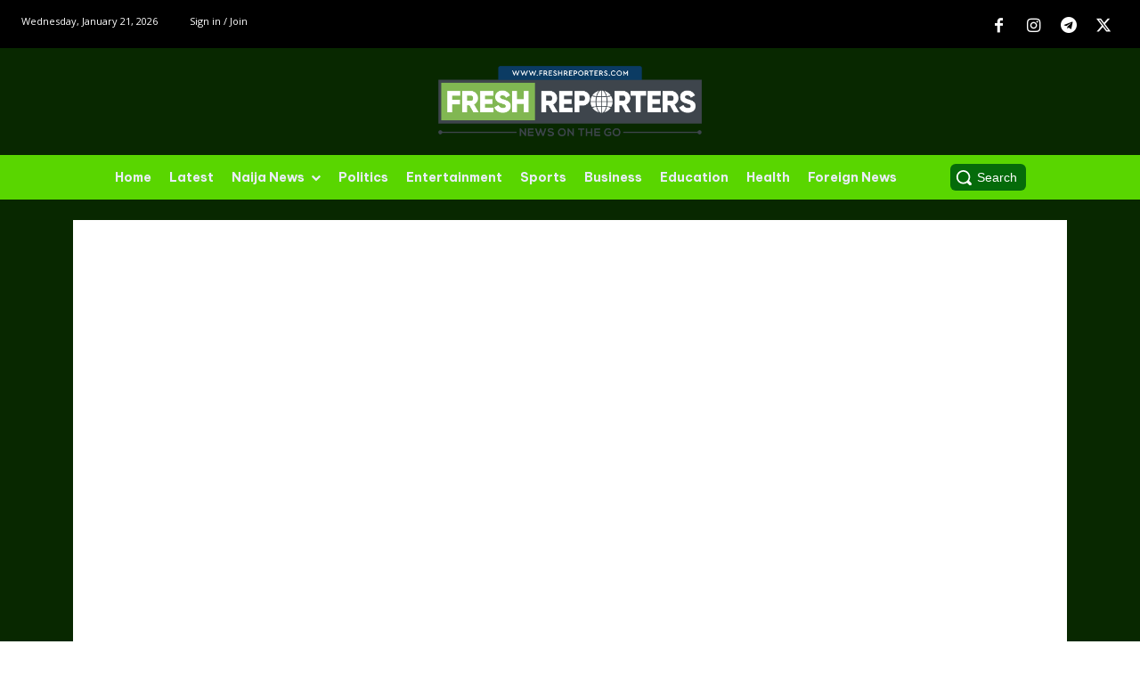

--- FILE ---
content_type: application/x-javascript; charset=utf-8
request_url: https://servicer.adskeeper.com/1907913/1?sessionId=6970501d-00235&sessionPage=1&sessionNumberWeek=1&sessionNumber=1&cpicon=1&scale_metric_1=64.00&scale_metric_2=258.06&scale_metric_3=100.00&cbuster=1768968222677879033207&pvid=8d6501fb-c549-406e-89ca-800801e7a78e&implVersion=17&lct=1768929480&mp4=1&ap=1&consentStrLen=0&wlid=3f068832-60ec-4aca-ac07-0acf7e61cbcb&pageview_widget_list=1906733,1907913,1907929&uniqId=0f456&niet=4g&nisd=false&jsp=head&evt=%5B%7B%22event%22%3A1%2C%22methods%22%3A%5B1%2C2%5D%7D%2C%7B%22event%22%3A2%2C%22methods%22%3A%5B1%2C2%5D%7D%5D&pv=5&jsv=es6&dpr=1&hashCommit=f92c4222&tfre=5598&w=696&h=500&tl=150&tlp=1&sz=690x460&szp=1&szl=1&cxurl=https%3A%2F%2Ffreshreporters.com%2Fbir-lost-four-soldiers-in-akwa-ibom-ambush-of-bakassi-peninsula%2F&ref=&lu=https%3A%2F%2Ffreshreporters.com%2Fbir-lost-four-soldiers-in-akwa-ibom-ambush-of-bakassi-peninsula%2F
body_size: 605
content:
var _mgq=_mgq||[];
_mgq.push(["AdskeeperLoadGoods1907913_0f456",[
["Brainberries","14723665","1","They're Unbearable! 9 Movie Characters You Probably Remember","","0","","","","hK5CBNLUUtVtKviEvTgAlWwnjbYG5B-T_AzyciArzILQrp3EQmOG0OcOo35lRqK5J5-V9RiSmN6raXcKPkq-dnkD8I4aRUi3_H9W8GNRqoPadFEDdojfGu1PDExJl5VH",{"i":"https://s-img.adskeeper.com/g/14723665/492x328/-/[base64].webp?v=1768968222-lAALedouVf9Cn9W_Y2VV63OE_igJfZGEm_blaupGO6E","l":"https://clck.adskeeper.com/ghits/14723665/i/62110586/2/pp/1/1?h=hK5CBNLUUtVtKviEvTgAlWwnjbYG5B-T_AzyciArzILQrp3EQmOG0OcOo35lRqK5J5-V9RiSmN6raXcKPkq-dnkD8I4aRUi3_H9W8GNRqoPadFEDdojfGu1PDExJl5VH&rid=2ce9227a-f67e-11f0-969b-d404e6f97680&tt=Direct&att=3&afrd=296&iv=17&ct=1&gdprApplies=0&st=-300&mp4=1&h2=RGCnD2pppFaSHdacZpvmnrKs3NEoz9rroTgLYydx17e1rzEWQZezd-64DXb6fFOmoeMtqPodCIH_c8tU-vc_MA**","adc":[],"sdl":0,"dl":"","type":"w","media-type":"static","clicktrackers":[],"cta":"Learn more","cdt":"","catId":230,"tri":"2ce94188-f67e-11f0-969b-d404e6f97680","crid":"14723665"}],],
{"awc":{},"dt":"desktop","ts":"","tt":"Direct","isBot":1,"h2":"RGCnD2pppFaSHdacZpvmnrKs3NEoz9rroTgLYydx17e1rzEWQZezd-64DXb6fFOmoeMtqPodCIH_c8tU-vc_MA**","ats":0,"rid":"2ce9227a-f67e-11f0-969b-d404e6f97680","pvid":"8d6501fb-c549-406e-89ca-800801e7a78e","iv":17,"brid":32,"muidn":"q0kG4BD51z3k","dnt":0,"cv":2,"afrd":296,"consent":true,"adv_src_id":11919}]);
_mgqp();


--- FILE ---
content_type: application/x-javascript; charset=utf-8
request_url: https://servicer.adskeeper.com/1907929/1?sessionId=6970501d-00235&sessionPage=1&sessionNumberWeek=1&sessionNumber=1&cpicon=1&cbuster=1768968222618157560399&pvid=8d6501fb-c549-406e-89ca-800801e7a78e&implVersion=17&lct=1768929480&mp4=1&ap=1&consentStrLen=0&wlid=84541c96-e3c7-40b1-8812-4f1b32c798eb&pageview_widget_list=1906733,1907913,1907929&uniqId=0db85&niet=4g&nisd=false&jsp=head&evt=%5B%7B%22event%22%3A1%2C%22methods%22%3A%5B1%2C2%5D%7D%2C%7B%22event%22%3A2%2C%22methods%22%3A%5B1%2C2%5D%7D%5D&pv=5&jsv=es6&dpr=1&hashCommit=f92c4222&tfre=5557&scale_metric_1=64.00&scale_metric_2=258.06&scale_metric_3=100.00&w=696&h=432&tl=150&tlp=1,2&sz=342x392&szp=1,2&szl=1,2&cxurl=https%3A%2F%2Ffreshreporters.com%2Fbir-lost-four-soldiers-in-akwa-ibom-ambush-of-bakassi-peninsula%2F&ref=&lu=https%3A%2F%2Ffreshreporters.com%2Fbir-lost-four-soldiers-in-akwa-ibom-ambush-of-bakassi-peninsula%2F
body_size: 951
content:
var _mgq=_mgq||[];
_mgq.push(["AdskeeperLoadGoods1907929_0db85",[
["Brainberries","14649899","1","A Dozen Egg Abnormalities: How They Affect Egg Quality","","0","","","","hK5CBNLUUtVtKviEvTgAlQY8XA86TzEi8l5N-OAzLmhVOkA_OZpof-3mVfZD1xO0J5-V9RiSmN6raXcKPkq-dnkD8I4aRUi3_H9W8GNRqoO5YbvUJlnPccyuytcF5PmT",{"i":"https://s-img.adskeeper.com/g/14649899/492x328/-/[base64].webp?v=1768968222-I3_uRpF69YU_UwFy9_uvzV9FJaTnaMud69A5-e1l0nI","l":"https://clck.adskeeper.com/ghits/14649899/i/62111150/2/pp/1/1?h=hK5CBNLUUtVtKviEvTgAlQY8XA86TzEi8l5N-OAzLmhVOkA_OZpof-3mVfZD1xO0J5-V9RiSmN6raXcKPkq-dnkD8I4aRUi3_H9W8GNRqoO5YbvUJlnPccyuytcF5PmT&rid=2cd3e1fb-f67e-11f0-aa4e-d404e6f98490&tt=Direct&att=3&afrd=296&iv=17&ct=1&gdprApplies=0&muid=q0kG4BD51z3k&st=-300&mp4=1&h2=RGCnD2pppFaSHdacZpvmnrKs3NEoz9rroTgLYydx17e0S7QsOb4TyE5H_wq1CwLYTGAkc7NC3f5gXsj1T05Ycw**","adc":[],"sdl":0,"dl":"","type":"w","media-type":"static","clicktrackers":[],"cta":"Learn more","cdt":"","catId":225,"tri":"2cd3fe69-f67e-11f0-aa4e-d404e6f98490","crid":"14649899"}],
["Brainberries","16269806","1","Unleashing Her Passion: Demi Moore's 8 Sultriest Movie Roles!","","0","","","","hK5CBNLUUtVtKviEvTgAlV9pjPJplRRq1I22LxzxlufWAnuBYpAuK-GN3WMrrl18J5-V9RiSmN6raXcKPkq-dnkD8I4aRUi3_H9W8GNRqoP4VtdkYXxhhcNq3IIrP9aV",{"i":"https://s-img.adskeeper.com/g/16269806/492x328/-/[base64].webp?v=1768968222-GMKLHUqEuU8mQIllqECcIJpZKQxduO4zr5cnBZ4nGoI","l":"https://clck.adskeeper.com/ghits/16269806/i/62111150/2/pp/2/1?h=hK5CBNLUUtVtKviEvTgAlV9pjPJplRRq1I22LxzxlufWAnuBYpAuK-GN3WMrrl18J5-V9RiSmN6raXcKPkq-dnkD8I4aRUi3_H9W8GNRqoP4VtdkYXxhhcNq3IIrP9aV&rid=2cd3e1fb-f67e-11f0-aa4e-d404e6f98490&tt=Direct&att=3&afrd=296&iv=17&ct=1&gdprApplies=0&muid=q0kG4BD51z3k&st=-300&mp4=1&h2=RGCnD2pppFaSHdacZpvmnrKs3NEoz9rroTgLYydx17e0S7QsOb4TyE5H_wq1CwLYTGAkc7NC3f5gXsj1T05Ycw**","adc":[],"sdl":0,"dl":"","type":"w","media-type":"static","clicktrackers":[],"cta":"Learn more","cdt":"","catId":230,"tri":"2cd3fe72-f67e-11f0-aa4e-d404e6f98490","crid":"16269806"}],],
{"awc":{},"dt":"desktop","ts":"","tt":"Direct","isBot":1,"h2":"RGCnD2pppFaSHdacZpvmnrKs3NEoz9rroTgLYydx17e0S7QsOb4TyE5H_wq1CwLYTGAkc7NC3f5gXsj1T05Ycw**","ats":0,"rid":"2cd3e1fb-f67e-11f0-aa4e-d404e6f98490","pvid":"8d6501fb-c549-406e-89ca-800801e7a78e","iv":17,"brid":32,"muidn":"q0kG4BD51z3k","dnt":0,"cv":2,"afrd":296,"consent":true,"adv_src_id":11919}]);
_mgqp();


--- FILE ---
content_type: application/x-javascript; charset=utf-8
request_url: https://servicer.adskeeper.com/1906733/1?sessionId=6970501d-00235&sessionPage=1&sessionNumberWeek=1&sessionNumber=1&cpicon=1&scale_metric_1=64.00&scale_metric_2=258.06&scale_metric_3=100.00&cbuster=1768968222657690021978&pvid=8d6501fb-c549-406e-89ca-800801e7a78e&implVersion=17&lct=1768929480&mp4=1&ap=1&consentStrLen=0&wlid=7ceb7afe-194c-4c94-845a-ce4ad617bbaf&pageview_widget_list=1906733,1907913,1907929&uniqId=09f0d&niet=4g&nisd=false&jsp=head&evt=%5B%7B%22event%22%3A1%2C%22methods%22%3A%5B1%2C2%5D%7D%2C%7B%22event%22%3A2%2C%22methods%22%3A%5B1%2C2%5D%7D%5D&pv=5&jsv=es6&dpr=1&hashCommit=f92c4222&tfre=5579&w=696&h=500&tl=150&tlp=1&sz=690x460&szp=1&szl=1&cxurl=https%3A%2F%2Ffreshreporters.com%2Fbir-lost-four-soldiers-in-akwa-ibom-ambush-of-bakassi-peninsula%2F&ref=&lu=https%3A%2F%2Ffreshreporters.com%2Fbir-lost-four-soldiers-in-akwa-ibom-ambush-of-bakassi-peninsula%2F
body_size: 598
content:
var _mgq=_mgq||[];
_mgq.push(["AdskeeperLoadGoods1906733_09f0d",[
["Brainberries","16141751","1","Why Big Bang Theory Fans Despise These 8 Characters","","0","","","","hK5CBNLUUtVtKviEvTgAlU_MjXa18Gk6qwfzECc3CxbQrp3EQmOG0OcOo35lRqK5J5-V9RiSmN6raXcKPkq-dnkD8I4aRUi3_H9W8GNRqoPLXGURQ5l93ge-B2n5Ro1j",{"i":"https://s-img.adskeeper.com/g/16141751/492x328/-/[base64].webp?v=1768968222-zxwopeoLXKWYJAzZ7-qxCELBFkTp3xgG57NmjC9g4xQ","l":"https://clck.adskeeper.com/ghits/16141751/i/61983217/2/pp/1/1?h=hK5CBNLUUtVtKviEvTgAlU_MjXa18Gk6qwfzECc3CxbQrp3EQmOG0OcOo35lRqK5J5-V9RiSmN6raXcKPkq-dnkD8I4aRUi3_H9W8GNRqoPLXGURQ5l93ge-B2n5Ro1j&rid=2ce33ef4-f67e-11f0-aa4e-d404e6f98490&tt=Direct&att=3&afrd=296&iv=17&ct=1&gdprApplies=0&st=-300&mp4=1&h2=RGCnD2pppFaSHdacZpvmnpoHBllxjckHXwaK_zdVZw7qUd95bTSEBwmXOMB8XK7TpR_CSddaVE-xOPVl0pmHdw**","adc":[],"sdl":0,"dl":"","type":"w","media-type":"static","clicktrackers":[],"cta":"Learn more","cdt":"","catId":230,"tri":"2ce35e16-f67e-11f0-aa4e-d404e6f98490","crid":"16141751"}],],
{"awc":{},"dt":"desktop","ts":"","tt":"Direct","isBot":1,"h2":"RGCnD2pppFaSHdacZpvmnpoHBllxjckHXwaK_zdVZw7qUd95bTSEBwmXOMB8XK7TpR_CSddaVE-xOPVl0pmHdw**","ats":0,"rid":"2ce33ef4-f67e-11f0-aa4e-d404e6f98490","pvid":"8d6501fb-c549-406e-89ca-800801e7a78e","iv":17,"brid":32,"muidn":"q0kG4BD51z3k","dnt":0,"cv":2,"dcb":1,"afrd":296,"consent":true,"adv_src_id":11919}]);
_mgqp();
